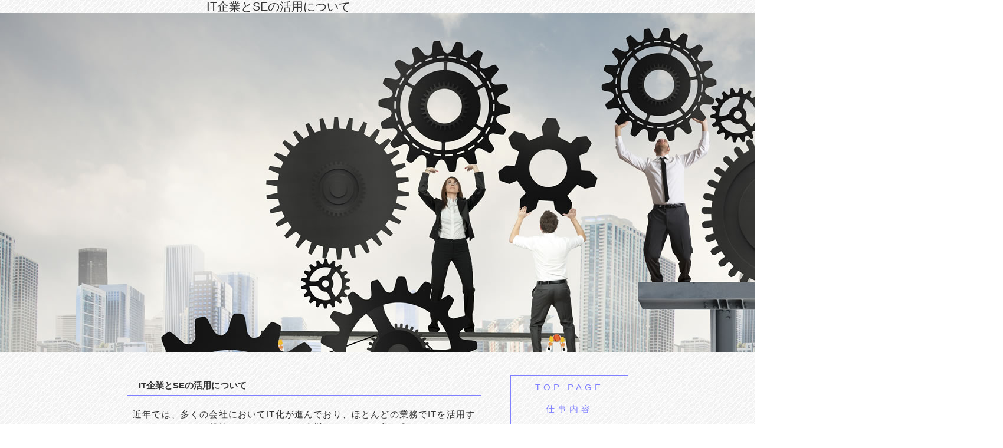

--- FILE ---
content_type: text/html; charset=UTF-8
request_url: http://334578.info/
body_size: 2010
content:
<!DOCTYPE html PUBLIC "-//W3C//DTD XHTML 1.0 Transitional//EN" "http://www.w3.org/TR/xhtml1/DTD/xhtml1-transitional.dtd">
<html xmlns="http://www.w3.org/1999/xhtml">
<head>
<meta http-equiv="Content-Type" content="text/html; charset=utf-8" />
<meta http-equiv="Content-Style-Type" content="text/css" />
<title>IT企業とSEの活用について</title>
<meta name="description" content="" />
<meta name="keywords" content="" /> 
<meta http-equiv="content-style-type" content="text/css" />
<link rel="stylesheet" type="text/css" href="style.css" media="all" />
<link rel="canonical" href="http://334578.info" />
<script type="text/javascript" src="scripts/rov.js"></script>
</head>

<body onload="rollovers( '_df' , '_ov' );">


<div id="headerWrap">

	<div id="header">
    
		<h1><a href="/">IT企業とSEの活用について</a></h1>
		<h2><img src="images/main.jpg" alt="システムエンジニア" title="" width="1700" height="575" /></h2>
        
	</div> 
    
</div>


<div id="wrapper">

	<div id="main">
    
		<h3 class="heading">IT企業とSEの活用について</h3>
		<div class="main">
        
            <div id="nj_link_list">  
							</div>
                
                
			<p>近年では、多くの会社においてIT化が進んでおり、ほとんどの業務でITを活用するということも一般的になっています。企業において、IT化を進めるためには、IT企業を活用し、システムの導入を行っていく必要があります。システムの導入においては、一般的には専門的な技術者が必要になる場合が多くなっています。最近では、既に制作されたパッケージソフトウェアを購入し導入することや、クラウドサービスなどを活用し、社内にハードウェアなどを直接置かず、サービスとしてシステムを活用するケースも増えています。</p>
            
            <!--nj_link_list-->
			<div id="adshu">
<span><a href="https://xn--3kqvs447ab16b.com/"  target="_blank">https://xn--3kqvs447ab16b.com/</a></span>
<div id="url_p">https://xn--3kqvs447ab16b.com/</div>
<div id="text_p">不動産プロが解体工事を最安値で</div>
</div>			<!--nj_link_list-->
            
            <p>しかし、これらのパッケージソフトウェアやクラウドサービスでは、汎用的に制作されている場合が通常になっています。パッケージのソフトウェアなどでは、どの企業でも使用できるように汎用的に制作し、多くの企業に導入してもらうことで利益を得る場合が一般的です。しかし、企業独自の業務やシステムが必要な場合には、これらの汎用的なソフトウェアなどを活用できないケースがでてきます。そこで必要となるのが、システムを構築するIT企業に依頼し、SEを雇い入れることやシステムを構築してもらうということになります。</p>
            
            <!--nj_link_list-->
			<div id="adshu">
<span><a href="https://dm-osaka.com/"  target="_blank">DM発送</a></span>
<div id="url_p">https://dm-osaka.com/</div>
<div id="text_p">　</div>
</div>			<!--nj_link_list-->
            
            <p>この場合、独自のシステムを開発できるため、業務に応じたシステムとすることができます。また、業務内容が変わった場合、システムを改変してもらうことで、新しい業務にも対応していくことができます。しかし、これらのSEを活用し、独自にシステムを構築することには、多額の費用が必要になることが一般的です。その為、汎用的なソフトウェアの購入で業務を行える場合には、比較的安価な、パッケージソフトを購入することやクラウドサービスを活用することが最適になっています。</p>
            
            <p>また、自社で独自にシステムを構築した場合には、構築後の維持管理も必要になり、その際にもSEの力が必要になります。この点においても、クラウドサービスの活用などでは、維持保守が不要な場合が多く、状況に応じた使い分けが重要です。</p>
            
            <!--nj_link_list-->
						<!--nj_link_list-->
            
		</div>
		
	</div>


	<div id="sidebar">
    
		<ul class="info">
			<li><a href="/">TOP PAGE</a></li>
            <li><a href="category_1.html">仕事内容</a></li>
            <li><a href="category_2.html">必要能力</a></li>
            <li><a href="category_3.html">向いてる人</a></li>
			<li><a href="category_4.html">資 格</a></li>
		</ul>
        
	</div>
    
    
    <div class="cl-b"></div>

</div>


<div id="footer">

    <ul>
		<li style="border:none;"><a href="/">TOP PAGE</a></li>
        <li><a href="category_1.html">仕事内容</a></li>
		<li><a href="category_2.html">必要能力</a></li>
		<li><a href="category_3.html">向いてる人</a></li>
		<li><a href="category_4.html">資 格</a></li>
        <div class="cl-b"></div>
	</ul>
    

	<p id="copy">&copy; Copyright &nbsp;&nbsp;&nbsp;<a href="/">IT企業とSEの活用について</a>&nbsp;&nbsp;&nbsp; All Rights Reseved.</p>
    
</div> 


</body>

</html>

--- FILE ---
content_type: text/css
request_url: http://334578.info/style.css
body_size: 1322
content:
@charset "UTF-8";

body,div,dl,dt,dd,ul,ol,li,h1,h2,h3,h4,h5,h6,pre,
form,fieldset,input,textarea,p,blockquote,th,td {
	padding:0;
	margin:0;
}

table {
	border-collapse: collapse;
	border-spacing:0;
}

img {
	border:0;
	line-height:0;
}

ol,ul {
	list-style:none;
}

body {
	font:12px/1.5 "メイリオ","Meiryo",arial,"ヒラギノ角ゴ Pro W3","Hiragino Kaku Gothic Pro",Osaka,"ＭＳ Ｐゴシック","MS PGothic",Sans-Serif;
	color:#333;
	background:url(images/body_bg.png);
}

a:link,
a:visited {
	color:#45a7ec;
	text-decoration:none;
}

a:hover {
	color:#367f93;
}

.cl-b {
	clear: both;
}



/*******************************
レイアウト
*******************************/
#header {
	margin:0 auto;
	width: 1700px;
}

#mainNav {
	margin:0 auto;
	width: 1000px;
}

#wrapper {
	margin:0 auto;
	width: 850px;
	clear:both;
}

#sidebar {
	float: right;
	width: 200px;
	padding:40px 0 50px;
}

#main {
	float: left;
	width:600px;
	padding:40px 0 50px;
}

#footer ul {
	width: ;
}


/*******************************
/* ヘッダー
*******************************/
#headerWrap {
}

#header {
}

#header h1 {
	width: 1000px;
	color:#555;
	font-size:20px;
	font-weight:normal;
	line-height:22px;
	margin: 0 auto;
}

#header h1 a {
	color: #333;
}

#header h1 a:hover {
	opacity: 0.6;
}



/************************************
/* メインナビゲーション
************************************/
ul#mainNav {
}

ul#mainNav li {
	float:left;
}

ul#mainNav a {
	display: block;
	padding: 3px 0;
	width: 200px;
	text-align: center;
	background-color: #FFF;
	border-bottom: 1px solid #333;
}

ul#mainNav li a:hover {
	}



/*******************************
/* メイン
*******************************/

h3.heading {
	clear:both;
	padding-left:20px;
	line-height:33px;
	font-size:15px;
	font-weight: bold;
	color:#333;
	border-bottom: 2px solid #8080FF;
}

h3.heading a {
	color:#8080FF;
}

h3.heading a:hover {
	opacity: 0.7;
}

.main {
	padding:20px 10px 20px 10px;
	margin:0 0 20px 0;
	border:0;
	background:none;
}

.last {
	border-bottom:none;
	}


.main p {
	font-size: 15px;
	margin: 0 0px 15px 0px;
	padding: 0 0 0 0;
	text-align: justify;
	letter-spacing: 1px;
}

.main p a {
	color:#8080FF;
	text-decoration: underline;
}

.main p a:hover {
	opacity: 0.7;
	text-decoration: none;
}



/*******************************
	nj_link_list
*******************************/
#main #adshu {
	width: 350px;
	margin: 20px 0 30px 0;
	padding: 10px 20px;
	border: 1px solid #dcdcdc;
}

#main #adshu span {
	font-size: 12px;
	font-weight: normal;
	margin: 0 0 0 0;
}

#main #adshu #url_p {
	font-size: 12px;
	margin: 5px 0 5px 0;
	padding: 0 0 0 0;
}

#main #adshu #text_p {
	font-size: 12px;
	margin: 0 0 0 0;
	padding: 0 0 0 0;
}

#main #adshu a:link,
#main #adshu a:visited {
	color:#8080FF;
	text-decoration: underline;
}

#main #adshu a:hover {
	opacity: 0.7;
	text-decoration: none;
}



/*******************************
/* サイトバー
*******************************/
#sidebar h3 {
	clear:both;
	padding-left:30px;
	line-height:33px;
	font-size:14px;
	font-weight:normal;
	color:#333;
	background:url(images/side_headingBg.png) no-repeat 0 0;
}

ul.info {
	overflow:hidden;
	padding:0 0 0 0;
	margin-bottom:20px;
	border: 1px solid #8080FF;
}

ul.info li {
	text-align: center;
	line-height:0;
	margin-right: 0;
	font-size: 15px;
	letter-spacing: 5px;
}

ul.info a:link,
ul.info a:visited {
	display: block;
	padding:10px 0;
	line-height:normal;
	text-decoration:none;
	color: #8080FF;
}

ul.info a:hover {
	color: #FFF;
	background-color: #8080FF;
}

ul.info li.last {
	border-bottom:none;
}



/*******************************
/* フッター
*******************************/
#footer {
	clear:both;
	background: #FFF;
	border-top: 2px solid #8080FF;
}

#footer ul {
	padding:25px 0;
	text-align:center;
}

#footer li {
	display: inline;
	padding: 2px 30px;
	border-left:2px dotted #8080FF;
}

#footer li a {
	text-decoration:none;
	color:#8080FF;
}

#footer li a:hover {
	opacity: 0.7;
}

p#copy {
	padding:10px 0 10px;
	text-align:center;
	color:#333;
	font-size:13px;
}

p#copy a {
	color:#8080FF;
}

p#copy a:hover {
	opacity: 0.7;
}
